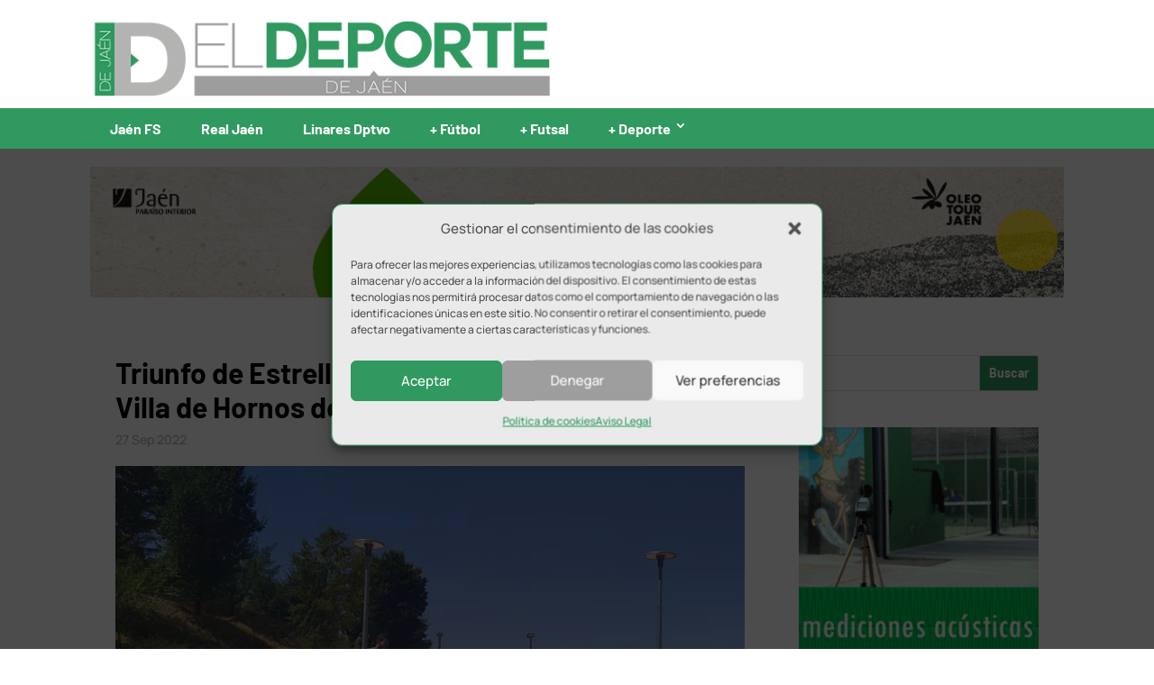

--- FILE ---
content_type: text/css
request_url: https://www.eldeportedejaen.com/blog/wp-content/cache/autoptimize/css/autoptimize_single_9c46e88a984e338653b6ed97113d070f.css?ver=4.27.4
body_size: 3713
content:
@keyframes blinker{50%{opacity:.5}}body,.et_builder_inner_content{background-color:#fff!important}#main-header{border:none!important;box-shadow:none!important;-webkit-box-shadow:none!important;max-width:none;margin:0 auto}#headertop,#headerbottom{width:100%;clear:both}#headertop{height:115px}#headerbottom{max-width:none!important;background:#2f9960;text-align:center}.et_fixed_nav #main-header{position:absolute!important}.et-fixed-header #headerbottom{position:fixed!important;top:0!important}#main-content,#main-footer{position:relative;width:100%;float:left}#main-content .container:before{display:none!important}#main-footer{background-color:#2f9960!important;height:56px;max-width:1080px;width:80%;margin:0 auto;float:none;position:relative;display:table}#footer-bottom{background-color:#2f9960!important;max-width:1080px}#et-top-navigation{max-width:1080px;margin:0 auto!important;float:none!important}#top-menu .menu-item-has-children>a:first-child:after{right:-4px!important;top:6px!important}.logo_container{height:120px!important;width:50%!important;padding:20px 0 10px;float:left!important;position:relative!important}#logo_mobile{display:none}#top-menu>li>a{padding:10px 14px!important;color:#ffffff!important;font-size:16px;line-height:18px;font-family:'Barlow',sans-serif}#top-menu>li{padding:4px 8px 3px 8px!important}#top-menu>li>.sub-menu{margin-left:-8px}#top-menu>li:hover,#top-menu>li>ul li:hover{background-color:#2a8a56}.et_mobile_menu li a:hover,.nav ul li a:hover{opacity:1!important;background-color:transparent!important}.nav li ul{border:none!important;background-color:#2f9960!important}.nav li ul li a{color:#ffffff!important;font-size:16px;line-height:26px;font-family:'Barlow',sans-serif}.logo_container a{width:100%;height:100%}.logo_container img{height:100%!important;width:auto!important}#et-top-navigation{padding:0!important;width:100%!important}.sidebaredj{padding-left:0!important}.et_pb_button{font-family:'Barlow',sans-serif}.et_pb_widget_area_left,.sidebaredj{border-right:none!important;padding-right:0}.et_pb_widget_area .widget,.sidebaredj .widget{margin-bottom:40px}.et_pb_widget_area .widget .title,.sidebaredj .widget .title{display:none}.et_pb_widget_area #searchsubmit,.sidebaredj #searchsubmit{background-color:#2f9960!important;color:#fff!important;font-family:'Barlow',sans-serif}.bggreen{background-color:#2f9960}.bggrey{background-color:#eaeaea}.tituloseccion h2{font-size:28px;line-height:36px;text-transform:uppercase;padding:5px 20px;color:#fff;background:#2f9960;display:inline}.tituloseccion{margin-bottom:50px!important}.archive .tituloseccion,.search .tituloseccion{border-bottom:5px solid #2f9960;margin-bottom:25px!important}.tituloseccion.titulopeq{margin-bottom:30px!important;border-bottom:3px solid #2f9960}.tituloseccion.titulopeq h2{font-size:18px;line-height:22px}.bggreen .tituloseccion h2{color:#ffffff!important}.cabecerainterior{margin-bottom:0;margin-bottom:10px!important;padding-bottom:0!important}.cabecerainterior .et_pb_row{border-bottom:5px solid #2f9960;padding:0!important}.cabecerainterior h1{font-size:28px;line-height:36px;text-transform:uppercase;padding:5px 20px;color:#fff;background:#2f9960;display:inline}.et_pb_text .et_pb_text_inner ul{padding-left:20px!important}.et_pb_text .et_pb_text_inner ul>li{margin-bottom:10px!important}.ads-pub-logo-mobile{display:none!important}.ads-pub-logo{height:100%!important;width:50%;float:left;padding:5px 0}.ads-pub-logo .a-single,.ads-pub-logo .gofollow{display:table;float:left;width:100%}.ads-pub-logo img{max-width:100%!important;width:100%!important;height:auto!important}.ads-pub-superior{padding:0;padding-top:20px;width:100%!important;height:auto;float:left;text-align:center;position:relative;z-index:10;background:#ffffff!important}.ads-pub-superior img{max-width:1080px!important;width:100%;height:auto}.ads-pub-destacado{padding:0;width:100%!important;height:auto;float:left;text-align:center;position:relative;margin-top:20px}.ads-pub-destacado img{max-width:100%;width:100%;height:auto}.ads-pub-videoshome{padding:0;width:100%!important;height:auto;float:left;text-align:center;position:relative;margin-top:20px}.ads-pub-videoshome img{max-width:100%;width:100%;height:auto}#ads-pub-fixed{width:100%!important;height:auto;float:left;text-align:center;position:fixed;z-index:99;bottom:0;margin:0 auto!important}#ads-pub-fixed>div{width:80%;float:none;margin:0 auto!important}#ads-pub-fixed img{max-width:1080px!important;width:100%;height:auto;margin-bottom:-8px}.ads-pub-single{padding:0;width:100%!important;height:auto;float:left;text-align:center;position:relative}.ads-pub-single img{margin-top:20px!important;max-width:100%;width:100%;height:auto}.fecha_noticia,.fecha_noticia_2,.archive .post-meta,.search .post-meta{display:none!important}.noticia_small .imagen_noticia{width:40%;float:left}.noticia_small .contenido_noticia{width:54%;float:left;margin-left:6%}.noticia_destacada .category_noticia_2,.noticia_galeria .category_noticia_2,.noticia_destacada .fecha_noticia_2,.noticia_galeria .fecha_noticia_2{display:none}.noticia_destacada .category_noticia,.noticia_destacada .flash_tag{position:absolute;z-index:10;padding:5px 10px;background:#2f9960;color:#fff!important;font-size:12px;line-height:16px;text-transform:uppercase}.noticia_destacada .flash_tag{background:red;right:0;animation:blinker 1.5s linear infinite}.noticia_destacada .category_noticia a,.noticia_destacada .flash_tag{color:#fff!important;font-weight:700}.noticia_destacada .entry-title{padding-bottom:0!important}.noticia_destacada .et_pb_post .entry-featured-image-url{margin-bottom:0!important}#left-area.noticiasedj .noticia_destacada{position:relative}#left-area.noticiasedj .noticia_destacada .entry-featured-image-url{margin-bottom:0!important}#left-area.noticiasedj .et_pb_post.noticia_destacada{padding-bottom:0!important;margin-bottom:45px!important}div:not(.destacados2) .noticia_destacada .contenido_noticia{z-index:2;position:relative;padding:30px 40px 0 30px;height:130px;margin-top:-130px;margin-bottom:0!important}div:not(.destacados2) .noticia_destacada .imagen_noticia:after{padding-bottom:0;background:linear-gradient(0deg,rgba(0,0,0,.7) 0%,rgba(0,0,0,.2) 45%,rgba(0,0,0,0) 75%,rgba(0,0,0,0) 100%);width:100%;height:100%;content:"";position:absolute;top:0;left:0;bottom:0;right:0;font-weight:700;display:flex;justify-content:center;align-items:center}div:not(.destacados2) .noticia_destacada .imagen_noticia img{margin-bottom:0!important}div:not(.destacados2) .noticia_destacada .contenido_noticia h2{color:#fff!important}.noticia_small .category_noticia,.noticia_destacada .category_noticia_2,.noticia_small .flash_tag{text-transform:uppercase}.noticia_small .category_noticia{line-height:1.2em!important}.noticia_small .flash_tag{color:#ff0000!important;font-weight:700!important;animation:blinker 1.5s linear infinite}.search .noticia_small .category_noticia{display:none!important}.et_pb_post .entry-featured-image-url{margin-bottom:15px}.noticia_small .entry-featured-image-url{margin-bottom:5px}.noticia_small .et_pb_ajax_pagination_container .et_pb_post:last-child{border-bottom:none!important}.fecha_noticia span,.fecha_noticia_2 span,.post-meta{font-size:12px;color:#b3b3b2;line-height:16px}.entry-title{font-size:24px;line-height:24px;font-weight:700;color:#000}.noticia_small .entry-title{font-size:18px;line-height:22px;font-weight:700;color:#000}.noticia_small .et_pb_post{margin-bottom:20px!important;border-bottom:1px solid #eee;padding-bottom:2px}.noticia_galeria .et_pb_post{padding:0!important;height:190px!important;position:relative;overflow:hidden;border:none!important}.noticia_galeria .imagen_noticia{height:190px!important;margin-bottom:0!important;position:relative}.noticia_galeria .imagen_noticia:after{padding-bottom:5px;background:linear-gradient(0deg,rgba(0,0,0,.7) 0%,rgba(0,0,0,.2) 45%,rgba(0,0,0,0) 75%,rgba(0,0,0,0) 100%);width:100%;height:100%;content:"";position:absolute;top:0;left:0;bottom:0;right:0;font-weight:700;display:flex;justify-content:center;align-items:center}.noticia_galeria .contenido_noticia{z-index:10;min-height:62px!important;padding:5px 15px;position:relative;margin-top:-70px!important}.noticia_galeria .entry-title{font-size:15px;line-height:16px}.noticia_galeria .entry-title a{color:#fff;text-shadow:.5px .5px .5px #444;padding-bottom:0!important}.noticia_seccion .category_noticia{display:none!important}.noticiasedj .et_pb_post{clear:both;display:table;margin-bottom:30px!important;border-bottom:1px solid #eee;padding-bottom:20px}.noticiasedj .post-meta{padding-bottom:0!important;margin-bottom:0!important}.noticiasedj .noticia_small .imagen_noticia{width:45%}.noticiasedj .noticia_small .entry-title{font-size:22px;line-height:28px}.noticiasedj .noticia_small .contenido_noticia{width:49%}.archive:not(.category) .noticia_small .category_noticia{display:none!important}.archive:not(.category) .noticia_small .category_noticia_2 a,.archive:not(.category).noticia_small .flash_tag a,.search .noticia_small .flash_tag a,.search .noticia_small .category_noticia_2 a{text-transform:uppercase}.category .category_noticia,.category .category_noticia_2{display:none!important}.wp-caption{border:none!important;background:none!important}.noticia_single_edj .entry-content .wp-caption:first-child,.noticia_single_edj .entry-content .wp-caption:first-child img,.noticia_single_edj .entry-content p:first-child img{display:none!important}.noticia_single_edj .entry-title{font-size:32px;line-height:38px;margin-bottom:0}.noticia_single_edj .entry-content{padding-top:0!important;font-size:16px!important;line-height:26px!important;color:#000!important}.noticia_single_edj .entry-content p a,.noticia_single_edj .entry-content strong,.et_pb_text .et_pb_text_inner strong,.et_pb_text .et_pb_text_inner a{font-weight:700!important}.noticia_single_edj .comment-form-url{display:none!important}#comment-wrap{float:left;clear:both}#comment-wrap .comment_avatar{display:none!important}.comment-body{padding:40px 0 40px 0!important;border-bottom:1px solid #ccc;margin-bottom:0!important}#respond{margin-top:40px}.bggrey.videoshome{padding:20px 30px!important}.bggrey.videoshome .et_pb_column_1_4{width:32%!important;margin-right:2%!important}.bggrey.videoshome .et_pb_column_1_4:last-child{margin-right:0!important}.bggrey.videoshome .et_pb_text{margin:20 0 0 0!important}.bggrey.videoshome .tituloseccion{margin-top:20px;margin-bottom:20px !important}.bggrey.videoshome .et_pb_button{margin:30px!important}.destacados2 .noticia_destacada .entry-title{font-size:20px!important;line-height:24px!important}.destacados2 .et_pb_post{margin-bottom:0!important}#galerias{padding:40px 30px 40px 40px;margin-top:40px!important}#storieshome{margin:0 0 30px 0!important;padding:0!important;padding-top:40px!important}#storieshome .et_pb_row{padding-top:0!important;width:90%!important;max-width:1024px!important}.wp-pagenavi{text-align:center!important;border-top:none}.wp-pagenavi span,.wp-pagenavi a{font-size:18px!important;line-height:20px;padding:3px 12px}.wp-pagenavi a.page{text-decoration:underline}.wp-pagenavi a{color:#2f9960!important}.wp-pagenavi a:hover,.wp-pagenavi span.current{color:#666!important}.et_pb_salvattore_content[data-columns]:before{content:'3 .column.size-1of3' !important}.et-social-email a.icon:before{content:"\e076"}#footer_categories{float:left;clear:both;width:100%}#footer-widgets{padding:4% 0 0!important}#footer_categories>.container{background:#2f9960;border-bottom:1px solid #aeaeae}#footer_categories .widget_nav_menu ul{padding-left:0!important}#footer_categories .widget_nav_menu li{padding-left:15px!important}#footer_categories .widget_nav_menu li a,#footer-info{font-family:'Barlow',sans-serif}#footer_categories .footer-widget h4{color:#fff!important}#related_posts{clear:both;float:left;width:100%;position:relative;margin-bottom:40px!important}#related_posts article{float:left;width:49%;margin:20px 2% 20px 0!important;position:relative}#related_posts .entry-featured-image-url{line-height:0!important;display:table!important}#related_posts article:last-child{margin-right:0!important}#related_posts article .entry-title{font-size:20px!important;line-height:24px!important;color:#fff!important}#related_posts article .entry-title a{color:#fff!important}#related_posts article .contenido_noticia{height:115px!important;margin-top:-115px!important;padding:20px 30px 20px 20px}#related_posts .tituloseccion.titulopeq{margin-bottom:0!important}.single .imagen_noticia .wp-caption{padding:0!important;background-color:#fff!important;border:0!important;margin:0!important}.single .imagen_noticia .wp-caption img{width:100%;height:auto}.single .imagen_noticia .wp-caption p{padding:0 5px!important;margin-top:-7px!important;line-height:32px!important}.wp-socializer.wpsr-share-icons{margin:3em 0}.ads-wall-container{position:fixed;top:0;bottom:0;width:calc(50% - 575px);min-height:100vh;z-index:15}.ads-wall-container-left{left:0}.ads-wall-container-right{right:0}.ads-wall-left,.ads-wall-right{overflow:hidden;height:100%;width:100%}.ads-wall-container-left{margin-left:0;text-align:right;background-repeat:no-repeat;background-position:top right;background-size:cover}.ads-wall-container-right{margin-right:0;text-align:left;background-repeat:no-repeat;background-position:top left;background-size:cover}@media all and (max-width:1365px){.ads-wall-container{display:none!important;width:0!important;height:0!important}#main-header{max-width:100%}#footer_categories>.container,#footer-bottom,#ads-pub-fixed>div,#main-footer{width:100%;max-width:100%}}@media all and (max-width:1279px){.logo_container{padding-left:20px}#top-menu>li>a{font-size:15px;line-height:18px;padding:10px 13px!important}.tituloseccion h2{font-size:28px;line-height:36px}#related_posts article .entry-title{font-size:16px!important;line-height:20px!important}#related_posts article .contenido_noticia{height:100px!important;margin-top:-100px!important}#ads-pub-fixed{max-width:1024px}#top-menu>li:last-child>.sub-menu{margin-left:-80px!important}}@media all and (max-width:980px){.mobile_menu_bar{padding-bottom:0!important}.mobile_menu_bar:before{color:#fff!important;font-size:50px}#et_mobile_nav_menu{display:none!important;float:right!important;margin-left:20px!important;position:absolute;width:93%;text-align:right;padding-top:4px;z-index:2}#logo{max-width:100%!important;max-height:95%!important}#headertop{height:auto!important}.logo_container{height:auto!important}.noticia_small .imagen_noticia{width:25%!important}.noticia_small .contenido_noticia{width:68%!important}.et_pb_blog_grid .column{width:100%!important}.et_pb_blog_grid .column .et_pb_post{float:left;width:31%;margin-right:2.33%!important;margin-bottom:30px!important}.destacados2 .noticia_destacada .imagen_noticia{width:25%!important;float:left}.destacados2 .noticia_destacada .contenido_noticia{width:68%!important;float:left;margin-left:7%}.destacados2 .noticia_destacada .category_noticia_2,.destacados2 .noticia_destacada .fecha_noticia_2{display:none!important}.destacados2 .noticia_destacada .category_noticia,.destacados2 .noticia_destacada .fecha_noticia{display:none!important}.destacados2 .noticia_destacada .entry-featured-image-url{margin-bottom:5px!important}.destacados2{padding-bottom:0!important}#sidebar_left,.sidebaredj{text-align:center;max-width:300px;margin:0 auto;position:relative;clear:both}.sidebaredj{margin:0 auto !important}.et_pb_row,.archive #main-content .container,.search #main-content .container,.single-post #main-content .container{width:90%!important}#mobile_menu{border:none!important;background-color:#2f9960!important;margin-top:3px!important}#mobile_menu li{text-align:left}#mobile_menu>li{border-bottom:1px solid #555!important}#mobile_menu li a{color:#ffffff!important;font-size:16px;line-height:26px}.et_mobile_menu .menu-item-has-children>a{background-color:transparent!important}.wp-pagenavi{padding-bottom:40px;border-bottom:1px solid #ccc!important;margin-bottom:40px!important}#footer_categories{background-color:#2f9960!important;padding-top:40px!important}#galerias .et_pb_column_1_3{width:32%;margin:0 .5%}.noticia_galeria .imagen_noticia,.noticia_galeria .et_pb_post{height:155px!important}.noticia_galeria .contenido_noticia{margin-top:-64px!important}.destacados2 .noticia_destacada .imagen_noticia:after{background:transparent!important}.destacados2 .noticia_destacada .contenido_noticia{margin-top:0!important;height:auto!important;padding:0!important}.destacados2 .noticia_destacada .contenido_noticia .entry-title{color:#000!important}.destacados2 .noticia_destacada .contenido_noticia .category_noticia_2{display:block!important}.bggrey.videoshome .tituloseccion{margin-top:30px !important}#top-menu{display:block!important}}@media all and (max-width:800px){#top-menu>li>a{font-size:14px!important;padding:10px!important}.noticia_galeria .et_pb_post,.noticia_galeria .imagen_noticia{height:130px!important}#top-menu>li{padding:4px 2px 3px 2px!important}}@media all and (max-width:799px){#top-menu>li>a{font-size:14px!important;padding:10px!important}#top-menu>li{padding:4px 2px 3px 2px!important}.noticia_galeria .et_pb_post,.noticia_galeria .imagen_noticia{height:125px!important}}@media all and (max-width:767px){.logo_container{width:100%!important;clear:both;margin:0;display:none!important}#logo_mobile{width:60%;float:left;margin-left:20px;text-align:left;margin-right:0;display:block;position:relative;z-index:10}#logo_mobile img{height:45px!important;margin:5px 0 0}.ads-pub-logo{padding:0;width:90%;clear:both;text-align:center;margin:5px 5% 0}.ads-pub-logo img{margin-bottom:0!important}.et_pb_blog_grid .column .et_pb_post{float:left;width:48%;margin-right:2%!important;margin-bottom:20px!important}.ads-pub-superior{padding-top:20px!important}#galerias .et_pb_column_1_3{width:100%;margin:0!important}.noticia_galeria .contenido_noticia{margin-top:-60px!important}.noticia_galeria .et_pb_post,.noticia_galeria .imagen_noticia{height:230px!important}.bggrey.videoshome .et_pb_column_1_4{width:100%!important;margin-right:0!important;margin-bottom:30px!important}.bggrey.videoshome .et_pb_button{margin:10px 0 20px 0!important}#footer-widgets .footer-widget:first-child{margin-bottom:-25px!important}.ads-pub-logo-mobile{display:block!important;text-align:center}.ads-pub-logo{display:none!important}#top-menu{display:none!important}#et_mobile_nav_menu{display:block!important}.tituloseccion h2{font-size:24px;line-height:30px}}@media all and (max-width:599px){.noticia_galeria .entry-title{font-size:16px;line-height:18px}.noticia_galeria .contenido_noticia{margin-top:-62px!important}.noticia_destacada h2.entry-title,.noticia_small h2.entry-title,.destacados2 .noticia_destacada .entry-title{font-size:18px!important;line-height:22px!important}.noticia_single_edj .et_pb_post h2{font-size:22px!important;line-height:26px!important;padding-bottom:10px!important}.noticia_single_edj .et_pb_post h3{font-size:18px!important;line-height:22px!important;padding-bottom:10px!important}.category_noticia,.category_noticia_2{font-size:12px!important;line-height:16px!important}.noticia_small .et_pb_post{padding-bottom:10px!important}#galerias{padding:40px 10px 40px 20px!important}#galerias .et_pb_row{width:100%!important}div:not(.destacados2) .noticia_destacada .contenido_noticia{padding:10px 40px 10px 30px;height:95px;margin-top:-95px;margin-bottom:0 !important}#related_posts article{float:left;width:100%;margin:20px 0!important;position:relative}.wp-pagenavi span,.wp-pagenavi a{font-size:14px !important;line-height:18px;padding:3px 10px}}@media all and (max-width:413px){.noticia_galeria .contenido_noticia{min-height:104px!important}.noticia_galeria .contenido_noticia{margin-top:-90px !important}.tituloseccion h2{font-size:20px!important}#logo_mobile{text-align:right}#logo_mobile img{height:40px!important;margin:5px 10px 0 0}#et_mobile_nav_menu{margin-left:10px!important;padding-top:3px}}@media only screen and (min-width:981px){.column.size-1of3{width:24%!important;margin-right:1%}}

--- FILE ---
content_type: application/x-javascript
request_url: https://www.eldeportedejaen.com/blog/wp-content/cache/autoptimize/js/autoptimize_single_a6db8e146b87b969ec7816d9a758620d.js?ver=6.8.3
body_size: 370
content:
jQuery.noConflict();(function($){$(document).on("ready",function(){repositionitems();if($('.ads-wall-left').find('img').length>0)
{var imagen=$('.ads-wall-left img').first();$('.ads-wall-left').find('img').css('opacity',0);$('.ads-wall-container-left').css('background-image',"url('"+imagen.attr('src')+"')");}
if($('.ads-wall-right').find('img').length>0)
{var imagen=$('.ads-wall-right img').first();$('.ads-wall-right').find('img').css('opacity',0);$('.ads-wall-container-right').css('background-image',"url('"+imagen.attr('src')+"')");}
if($('.single .entry-content .wp-caption').length>0)
{var imagedest=$('.single .entry-content .wp-caption').first();if(imagedest.find('img').length>0)
{if(imagedest.find('img').first().css('display')=='none')
{var piedefoto=imagedest.find('p').first();$('.imagen_noticia .wp-caption-text').text(piedefoto.text());imagedest.css('display','none');}}}});$(window).on('resize',function(){var win=$(this);repositionitems();});function repositionitems()
{var brokenpoint=980;var alturapubfixed=$('#ads-pub-fixed').height();var alturafooter=$('#footer-.bottom').outerHeight();if(alturapubfixed>0&&!$('#main-footer').hasClass('resizedok'))
{$('#main-footer').css('padding-bottom',(alturapubfixed+2));}}}(jQuery));

--- FILE ---
content_type: application/x-javascript
request_url: https://www.eldeportedejaen.com/blog/wp-content/plugins/wp-socializer/public/js/wp-socializer.min.js?ver=7.9
body_size: 3411
content:
function socializer_addbookmark(t){var e=navigator.userAgent.toLowerCase(),s=-1!=e.indexOf("mac"),r="";t.preventDefault(),r=(s?"Command/Cmd":"CTRL")+" + D",alert("Press "+r+" to bookmark this page")}function socializer_shortlink(t,e,s){"function"==typeof t.preventDefault&&t.preventDefault();var r=e?e.getAttribute("href"):s;wpsr_helpers.open_popup("wpsr-short-link"),document.getElementById("wpsr-short-link-url").value=r}function socializer_native_share(t){t.preventDefault(),navigator.share?navigator.share({url:t.target.closest("a").href}):wpsr_helpers.open_popup("wpsr-share-menu")}window.wpsr_helpers={addClass:function(t,e){t.classList?t.classList.add(e):t.className+=" "+e},removeClass:function(t,e){t.classList?t.classList.remove(e):t.className=t.className.replace(new RegExp("(^|\\b)"+e.split(" ").join("|")+"(\\b|$)","gi")," ")},popup_window:function(t,e,s,r){var a=screen.width/2-s/2,n=screen.height/2-r/2;return window.open(t,e,"toolbar=no,location=no,menubar=no,scrollbars=yes,width="+s+",height="+r+",top="+n+",left="+a)},offset:function(t){var e=t.getBoundingClientRect();return{top:e.top+document.body.scrollTop,left:e.left+document.body.scrollLeft}},ajax:function(t,e,s,r,a){var n=new XMLHttpRequest;n.props=a,n.open(e,t,!0),"POST"==e&&n.setRequestHeader("Content-Type","application/x-www-form-urlencoded; charset=UTF-8"),n.onreadystatechange=function(){if(4==n.readyState&&200==n.status)return r(n)},n.send(s)},format_num:function(t){if(t<1e3)return t;for(var e=["k","m","b","t"],s=t,r=0;r<e.length;r++)if(!((t/=1e3)>1e3)){s=Math.round(100*t)/100+e[r];break}return s},is_mobile:function(){return/Mobi|Android/i.test(navigator.userAgent)},open_popup:function(t){var e=document.getElementById(t);if(e){var s=this;this.removeClass(e,"wpsr-pp-closed"),this.addClass(e,"wpsr-pp-opened"),this.removeClass(e,"wpsr-pp-slide-up"),setTimeout(function(){s.addClass(e,"wpsr-pp-slide-down")},10)}},close_popup:function(t){var e=document.getElementById(t);if(e){var s=this;this.removeClass(e,"wpsr-pp-slide-down"),this.addClass(e,"wpsr-pp-slide-up"),setTimeout(function(){s.removeClass(e,"wpsr-pp-opened"),s.addClass(e,"wpsr-pp-closed")},250)}},copy:function(t){var e=document.createElement("textarea");e.value=t,e.setAttribute("readonly",""),e.style.position="absolute",e.style.left="-9999px",document.body.appendChild(e),e.select(),document.execCommand("copy"),document.body.removeChild(e)},set_cookie:function(t,e,s){var r="";if(0!=s){var a=new Date;a.setTime(a.getTime()+24*s*60*60*1e3),r="; expires="+a.toUTCString()}document.cookie=t+"="+(e||"")+r+"; path=/"},get_cookie:function(t){for(var e=t+"=",s=document.cookie.split(";"),r=0;r<s.length;r++){for(var a=s[r];" "==a.charAt(0);)a=a.substring(1,a.length);if(0==a.indexOf(e))return a.substring(e.length,a.length)}return null},set_ft_state_cookie:function(t,e){var s="";"yes"==t.getAttribute("data-save-state")&&(t.classList.contains("wpsr-sharebar")&&(s="wpsr_sb_state"),t.classList.contains("wpsr-follow-icons")&&(s="wpsr_fi_state"),this.set_cookie(s,e,0))}},document.addEventListener("DOMContentLoaded",function(){var t=document.querySelectorAll(".socializer.sr-popup a");for(f=0;f<t.length;f++){var e=t[f];e.addEventListener("click",function(t){var e=this.getAttribute("href");if("comments"==this.getAttribute("data-id"))return void this.setAttribute("target","_self");"#"==e||this.hasAttribute("onclick")||null==e||wpsr_helpers.popup_window(e,"_blank",1024,576),t.preventDefault()})}if(wpsr_helpers.is_mobile()){var s=document.querySelectorAll(".socializer a[data-mobile]");for(f=0;f<s.length;f++){var e=s[f],r=e.getAttribute("data-mobile");e.setAttribute("href",r)}}var a=document.querySelector(".wpsr-sharebar");if(a){var n=a.querySelector(".socializer");a.sm_action_call=function(t){wpsr_helpers.removeClass(this,"wpsr-sb-vl"),wpsr_helpers.addClass(this,"wpsr-sb-hl"),wpsr_helpers.removeClass(n,"sr-vertical"),wpsr_helpers.addClass(n,"sr-horizontal"),wpsr_helpers.addClass(n,"sr-fluid")},a.lg_action_call=function(){wpsr_helpers.addClass(this,"wpsr-sb-vl"),wpsr_helpers.removeClass(this,"wpsr-sb-hl"),wpsr_helpers.addClass(n,"sr-vertical"),wpsr_helpers.removeClass(n,"sr-horizontal"),wpsr_helpers.removeClass(n,"sr-fluid")};var o=function(){stick_sb=document.querySelector(".wpsr-sb-vl-scontent"),stick_sb&&(stick=stick_sb.getAttribute("data-stick-to"),stick_ele=document.querySelector(stick),stick_ele&&(stick_offset=wpsr_helpers.offset(stick_ele),stick_sb.style.left=stick_offset.left+"px"))};o(),window.addEventListener("resize",o),a.style.display="none";"closed"==wpsr_helpers.get_cookie("wpsr_sb_state")&&"yes"==a.getAttribute("data-save-state")&&(wpsr_helpers.addClass(a,"wpsr-cookie-closed"),wpsr_helpers.addClass(a,"wpsr-closed")),a.style.display="block"}if(tsb=document.querySelector(".wpsr-text-sb"),tsb){window.wpsr_tsb={stext:"",startx:0,starty:0};var i={ptitle:tsb.getAttribute("data-title"),purl:tsb.getAttribute("data-url"),psurl:tsb.getAttribute("data-surl"),ptuname:tsb.getAttribute("data-tuname"),cnt_sel:tsb.getAttribute("data-content"),word_count:tsb.getAttribute("data-tcount"),comments_section:tsb.getAttribute("data-comments-section"),raw_url:tsb.getAttribute("data-url")},l=function(){var t="";return window.getSelection?t=window.getSelection().toString():document.selection&&"Control"!=document.selection.type&&(t=document.selection.createRange().text),t},p=function(t,e){tsb.style.left=t+"px",tsb.style.top=e+"px",wpsr_helpers.addClass(tsb,"wpsr-tsb-active")},c=function(){wpsr_helpers.removeClass(tsb,"wpsr-tsb-active")},d=function(){var t=wpsr_tsb.stext,e=parseInt(i.word_count);return t=t.replace(/[^\x00-\x7F]/g,""),0==e?t:t.split(" ").slice(0,e).join(" ")},u=function(t){var e={"{title}":escape(i.ptitle),"{url}":i.purl,"{s-url}":i.psurl,"{twitter-username}":i.ptuname,"{excerpt}":escape(d()),"{comments-section}":i.comments_section,"{raw-url}":i.raw_url};for(var s in e)e.hasOwnProperty(s)&&(t=t.replace(RegExp(s,"g"),e[s]));return t};if(""!=i.cnt_sel)for(var h=i.cnt_sel.replace(/[\[\]<>"'\/\\=&%]/g,""),w=document.querySelectorAll(h),f=0;f<w.length;f++){var _=w[f];_.addEventListener("mousedown",function(t){wpsr_tsb.startx=t.pageX,wpsr_tsb.starty=t.pageY}),_.addEventListener("mouseup",function(t){var e=l();""!=e?(tsb_x=(t.pageX+parseInt(wpsr_tsb.startx))/2,tsb_y=Math.min(wpsr_tsb.starty,t.pageY),e!=wpsr_tsb.stext?(p(tsb_x,tsb_y),wpsr_tsb.stext=e):c()):c()})}document.body.addEventListener("mousedown",function(t){c()}),tsb.addEventListener("mousedown",function(t){t.stopPropagation()});for(var v=tsb.querySelectorAll("a"),f=0;f<v.length;f++){v[f].addEventListener("click",function(t){var e=this.getAttribute("data-link");if("comments"==this.getAttribute("data-id"))return this.setAttribute("target","_self"),void this.setAttribute("href",u(e));"#"!=e&&(rep_link=u(e),wpsr_helpers.popup_window(rep_link,"_blank",1024,576)),t.preventDefault()})}}var m=document.querySelectorAll(".wp-socializer");m.length>0&&["resize","load"].forEach(function(t){window.addEventListener(t,function(){for(var t=0;t<m.length;t++){var e=m[t],s=e.getAttribute("data-lg-action"),r=e.getAttribute("data-sm-action"),a=e.getAttribute("data-sm-width"),n=window.innerWidth<=a?r:s;"close"==n?wpsr_helpers.addClass(e,"wpsr-closed"):e.classList.contains("wpsr-cookie-closed")||wpsr_helpers.removeClass(e,"wpsr-closed"),"hide"==n?wpsr_helpers.addClass(e,"wpsr-hide"):wpsr_helpers.removeClass(e,"wpsr-hide"),"function"==typeof e.sm_action_call&&n==r&&e.sm_action_call(),"function"==typeof e.lg_action_call&&n==s&&e.lg_action_call()}})});var b=document.querySelectorAll(".wpsr-close-btn");if(b.length>0)for(f=0;f<b.length;f++){var g=b[f];g.addEventListener("click",function(){var t=this.parentNode;t.classList.contains("wpsr-closed")?(wpsr_helpers.removeClass(t,"wpsr-closed"),wpsr_helpers.set_ft_state_cookie(t,"opened")):(wpsr_helpers.addClass(t,"wpsr-closed"),wpsr_helpers.set_ft_state_cookie(t,"closed"))})}if("undefined"!=typeof wp_socializer){var y=document.querySelectorAll("[data-wpsrs]");if(y.length>0){var k={},A=wp_socializer.ajax_url+"?action=wpsr_share_count";for(f=0;f<y.length;f++){var C=y[f],x=C.getAttribute("data-wpsrs"),L=C.getAttribute("data-wpsrs-svcs").split(",");x in k||(k[x]=[]);for(j=0;j<L.length;j++)-1===k[x].indexOf(L[j])&&k[x].push(L[j])}var S=function(t){var e=JSON.parse(t.responseText),s=document.querySelectorAll('[data-wpsrs="'+t.props.forURL+'"]');for(f=0;f<s.length;f++){var r=s[f],a=r.getAttribute("data-wpsrs-svcs").split(","),n=0;for(j=0;j<a.length;j++){var o=a[j];o in e&&(n+=parseInt(e[o])||0)}n>0&&(r.innerHTML=wpsr_helpers.format_num(n))}};for(var x in k)k.hasOwnProperty(x)&&(send_data={url:x,services:k[x]},to_send="data="+JSON.stringify(send_data),wpsr_helpers.ajax(A,"POST",to_send,S,{forURL:x}))}}var E=document.querySelectorAll(".wpsr-pp-close");if(E.length>0)for(f=0;f<E.length;f++){var q=E[f];q.addEventListener("click",function(t){t.preventDefault();var e=this.getAttribute("data-id");wpsr_helpers.close_popup(e)})}window.wpsr_share_menu={set_data:function(t){try{this.data=JSON.parse(t)}catch(t){this.data={},console.log(t)}},get_param:function(t){var e={url:document.location.href,title:document.title,"short-url":document.location.href};return this.data=void 0===this.data?e:this.data,t in this.data?this.data[t]:t in e?e[t]:""},process_link:function(t){for(var e,s=/\{(.+?)\}/g;e=s.exec(t);){var r=this.get_param(e[1]);t=t.replaceAll("{"+e[1]+"}",encodeURI(r))}return t}};var T=document.querySelectorAll(".sr-share-menu a");if(T.length>0)for(f=0;f<T.length;f++){var z=T[f];z.addEventListener("click",function(){var t=this.getAttribute("data-metadata");wpsr_share_menu.set_data(t),wpsr_helpers.open_popup("wpsr-share-menu")})}var D=document.querySelectorAll(".wpsr-sm-link");if(D.length>0)for(f=0;f<D.length;f++){var O=D[f];O.addEventListener("click",function(t){t.preventDefault();var e=wpsr_helpers.is_mobile()&&this.getAttribute("data-m")?this.getAttribute("data-m"):this.getAttribute("data-d"),s=wpsr_share_menu.process_link(atob(e));if(this.classList.contains("wpsr-sml-shortlink"))return void socializer_shortlink(t,!1,s);0==s.indexOf("http")?wpsr_helpers.popup_window(s,"_blank",1024,576):window.location.href=s})}var R=document.getElementById("wpsr-sl-copy-btn");R&&R.addEventListener("click",function(t){t.preventDefault(),wpsr_helpers.copy(document.getElementById("wpsr-short-link-url").value),this.innerText=this.getAttribute("data-d");var e=this;setTimeout(function(){e.innerText=e.getAttribute("data-c")},3e3)})});